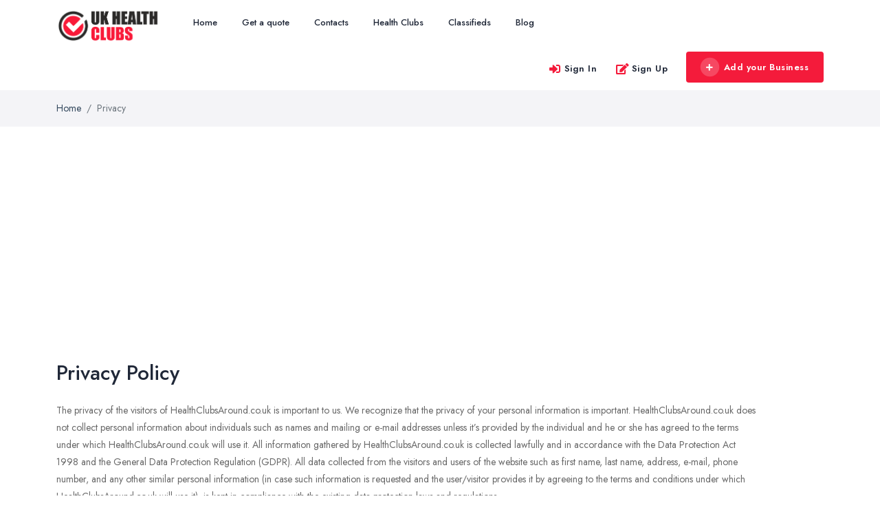

--- FILE ---
content_type: text/html; charset=UTF-8
request_url: https://www.healthclubsaround.co.uk/pages/privacy
body_size: 7358
content:
<!doctype html>
<html>

<head>

            <title>Privacy Policy</title>
        
            <meta name="description" content="Privacy Policy of HealthClubsAround.co.uk">
    
    <meta charset="utf-8">
    <meta http-equiv="X-UA-Compatible" content="IE=edge">
    <meta name="viewport" content="width=device-width, initial-scale=1, shrink-to-fit=no">
    <meta name="robots" content="noindex, follow"> 
        <meta name="google-site-verification" content="wJ4XOkY9ipirhrloGXKW-c7LLg4pBHnw9xp1e5RG-r8" />
        
    
    <!-- Custom fonts for this template-->
    <!--Favicon-->
    <link rel="shortcut icon" href="/img/148/assets/favicon.ico" type="image/x-icon">
<link rel="icon" href="/img/148/assets/favicon.ico" type="image/x-icon">    <link href="https://fonts.googleapis.com/css?family=Nunito:200,200i,300,300i,400,400i,600,600i,700,700i,800,800i,900,900i" rel="stylesheet">
    
    <!-- Custom styles for this template-->
    <link href="https://www.healthclubsaround.co.uk/assets/domain/css/default/styles.css" rel="stylesheet">
    <link href="https://www.healthclubsaround.co.uk/assets/domain/css/default/custom.css" rel="stylesheet">
            <script async src="https://pagead2.googlesyndication.com/pagead/js/adsbygoogle.js?client=ca-pub-7625375526703358"
     crossorigin="anonymous"></script>            
    <!-- Must generate new Google maps api key -->
    <script type="text/javascript" src="//maps.googleapis.com/maps/api/js?language=en&key={KEY}"></script>

</head>

<body>
    <!-- Page Wrapper -->
    <div id="wrapper">
                 <script type="application/ld+json">
         {
            "@context": "https://schema.org/",
            "@type": "LocalBusiness",
            "url": "https://www.healthclubsaround.co.uk",
            "name": "HealthClubsAround.co.uk",
            "description": "List of recommended fitness centres in the UK. Search for fitness centre by location, city and postcode. Find local health clubs & gyms."
         }
      </script>
   <!-- ============================================================== -->
<!-- Top header  -->
<!-- ============================================================== -->
<!-- Start Navigation -->
<div class="header header-light dark-text">
    <div class="container">
        <nav id="navigation" class="navigation navigation-landscape">
            <div class="nav-header">
                
                <a class="nav-brand" href="https://www.healthclubsaround.co.uk/">
                    <img src="https://www.healthclubsaround.co.uk/img/148/assets/header-logo.png" class="logo" alt="Logo" />
                </a>
                <div class="nav-toggle"></div>
                <div class="mobile_nav">
                    <ul>
                                                    <li>
                                <a href="#" data-bs-toggle="modal" data-bs-target="#login" class="theme-cl fs-lg">
                                    <i class="lni lni-user"></i>
                                </a>
                            </li>
                                                <li>
                            <a href="https://www.healthclubsaround.co.uk/pages/signin" class="crs_yuo12 w-auto text-white theme-bg">
                                <span class="embos_45"><i class="fas fa-plus me-2"></i>Add Business</span>
                            </a>
                        </li>
                    </ul>
                </div>
            </div>
            <div class="nav-menus-wrapper" style="transition-property: none;">
                <ul class="nav-menu">

                    <li class=""><a href="/">Home</a></li>

                    <li class=""><a href="https://www.healthclubsaround.co.uk/pages/get-a-quote">Get a quote</a></li>

                    <li class=""><a href="https://www.healthclubsaround.co.uk/pages/contacts">Contacts</a></li>

                                            <li class=""><a href="https://www.healthclubsaround.co.uk/offices">Health Clubs</a></li>
                      
                    <li class=""><a href="https://www.healthclubsaround.co.uk/pages/ads">Classifieds</a></li>
                                            <li class=""><a href="https://www.healthclubsaround.co.uk/articles">Blog</a></li>
                        

                </ul>

                <ul class="nav-menu nav-menu-social align-to-right">
                                            <li>
                            <a href="#" data-bs-toggle="modal" data-bs-target="#login" class="ft-bold">
                                <i class="fas fa-sign-in-alt me-1 theme-cl"></i>Sign In
                            </a>
                        </li>
                        <li>
                            <a href="https://www.healthclubsaround.co.uk/pages/signup" class="ft-bold">
                                <i class="fas fa-edit me-1 theme-cl"></i>Sign Up
                            </a>
                        </li>
                                        <li class="add-listing">
                                                    <a href="https://www.healthclubsaround.co.uk/pages/signup">
                                <i class="fas fa-plus me-2"></i>Add your Business
                            </a>
                                             
                    </li>
                </ul>    
            </div>
    </div>
</div>
<!-- End Navigation -->
<div class="clearfix"></div>
<!-- ============================================================== -->
<!-- Top header  -->
<!-- ============================================================== -->        
        

<!-- ======================= Top Breadcrubms ======================== -->
<div class="gray py-3">
    <div class="container">
        <div class="row">
            <div class="colxl-12 col-lg-12 col-md-12">
                <nav aria-label="breadcrumb">
                    <ol class="breadcrumb">
                        <li class="breadcrumb-item"><a href="https://www.healthclubsaround.co.uk">Home</a></li>
                        <!-- <li class="breadcrumb-item"><a href="#">Pages</a></li> -->
                        <li class="breadcrumb-item active" aria-current="page">Privacy</li>
                    </ol>
                </nav>
            </div>
        </div>
    </div>
</div>
<!-- ======================= Top Breadcrubms ======================== -->

<!-- ======================= About Us Detail ======================== -->
<section class="middle">
    <div class="container">
        <div class="row align-items-center justify-content-between">

            <div class="col-xl-11 col-lg-12 col-md-6 col-sm-12">
                <div class="abt_caption">
                    <h2 class="ft-medium mb-4">Privacy Policy</h2>
                    <div class="col-md-12 page-main">

                        <p>The privacy of the visitors of HealthClubsAround.co.uk is important to us. We recognize that the privacy of your personal information is important. HealthClubsAround.co.uk does not collect personal information about individuals such as names and mailing or e-mail addresses unless it’s provided by the individual and he or she has agreed to the terms under which HealthClubsAround.co.uk will use it. All information gathered by HealthClubsAround.co.uk is collected lawfully and in accordance with the Data Protection Act 1998 and the General Data Protection Regulation (GDPR). All data collected from the visitors and users of the website such as first name, last name, address, e-mail, phone number, and any other similar personal information (in case such information is requested and the user/visitor provides it by agreeing to the terms and conditions under which HealthClubsAround.co.uk will use it), is kept in compliance with the existing data protection laws and regulations.</p>
                        <p>We encourage you to read the website’s Privacy Policy section before using the website. By using the website and by clicking to accept and agree to the website’s Terms and Conditions (in case this option is available to you), you are agreeing to understand and accept this Privacy Policy.
                        </p>

                        <br>
                        <h3>Information We Collect From You</h3>

                        <p>By using the Contact Us form of HealthClubsAround.co.uk you are agreeing to provide us with personal information including your first name and surname, e-mail address, and phone number. Please note that all the personal information you provide us with through the Contact Us form is stored and not used in any other way than allowing us to contact you back immediately in case you have any concerns, questions, and inquiries.</p>
                        <p>By using the Register feature of the website you are agreeing to provide us with personal information including your first name and surname, and your e-mail. If you are registering as a business, you need to provide us with business details including business name, phone number, tollfree number, town, full postcode, street address, and website URL (optional). Please note that all of the personal information you provide us with through the Register feature is stored and not used in any other way than allowing us to create your own business account at the website and contact you back immediately in case you have any concerns, questions, and inquiries.</p>
                        <p>By using the Get A Quote feature of the website you are agreeing to provide us with personal information including your first name and surname, company name, e-mail address, phone number, town, full postcode, street address. Please note that all the personal information you provide us with through the Get A Quote feature is stored and not used in any other way than allowing us to contact you back immediately in case you have any concerns, questions, and inquiries. We also use the personal information provided by you so we can offer the best service tailored to your needs and preferences.</p>

                        <p>By using the Write a Review form of the website you are agreeing to provide us with personal information including your first name and surname, your e-mail address, phone number, your location (city/town). Any personal information shared in the content of your review/comment is provided to us by your personal choice. Please note that all of the personal information you provide us with through the Write a Review form is stored and not used in any other way than allowing us to share your opinion and feedback with the other visitors of the website.</p>


                        <br>
                        <h3>Your GDPR Rights</h3>

                        <p>If you are currently living and visiting HealthClubsAround.co.uk through a country within the European Union, you are entitled to certain rights under the current General Data Protection Regulation. Your rights include:</p>
                        <ul>
                            <li>You have the right to request any personal information you provided us. You have the right to either rectify or delete your personal data.</li>
                            <li>You have the right to seek restrictions on the processing of your data.</li>
                            <li>You have the right to object to the processing of your data. You have the right to the portability of your data.</li>
                            <li>You have the right to withdraw the consent you have provided to the website for processing your data at any time. This will not affect the lawfulness of processing the personal data you have provided to the website prior to your withdraw or consent. </li>
                            <li>You have the right to lodge a complaint with the supervisory of an authority over issues related to GDPR. </li>
                            <li>Should you wish to have any of your personal information deleted, make sure to contact us via email - cs@realpeoplemedia.co.uk. </li>
                            <li>HealthClubsAround.co.uk reserves the right, however, to decline to delete your personal information or to decline you withdrawing the consent you have provided to the website for storing your personal information in case your personal information is required for governing legal affairs, legal issues, and your co-operation in criminal matters as a subject of the police and judicial framework. </li>
                        </ul>

                        <br>
                        <h3>Information Disclosure</h3>

                        <p>HealthClubsAround.co.uk commits to not selling, trading, and renting your personal information to a third party and preventing these actions. We do not automatically link information logged by you to your personal data. As an exception, we may use your IP address to collect aggregate statistics about the visitors to our website and traffic patterns. These statistics do not contain any personally identifying information, do not track users’ movement, and do not gather a broad demographic information for an aggregate use. We do not collect other personal information about the visitors to our website through other sources such as public records, public bodies, private organizations. In case you are against such an usage of information, make sure to send an e-mail message containing your name and a contact e-mail to cs@realpeoplemedia.co.uk. </p>

                        <br>
                        <h3>Third-Party Websites</h3>
                        <p>Please note that HealthClubsAround.co.uk may contain links to other websites. We are not responsible for the privacy policies and practices of other websites. This privacy statement applies only to HealthClubsAround.co.uk.</p>

                        <br>
                        <h3>Children’s Privacy and Protection</h3>
                        <p>HealthClubsAround.co.uk is committed to respecting and protecting the privacy of children and young individuals. In order to ensure maximum protection, we do not collect any kind of information from users and visitors we actually know are under 18. In addition, no page, sub-page, or part of our website is designed and structured to attract visitors and users under 18. If you are under 18, please do not use or provide any kind of personal information on this website or through any of this website’s features. In case we learn that we have received any personal information from individuals under 18 without a parental consent, we will delete this information immediately. </p>

                        <br>
                        <h3>Log Files</h3>
                        <p>As with most other websites we collect and use the data contained in log files. The information in the log files includes your IP (internet protocol) address, your ISP, the browser you use to visit our website (such as Internet Explorer or Firefox), the time you visited our website, and which pages you visited through our site.</p>

                        <br>
                        <h3>Cookies and Web Beacons</h3>

                        <p>We do use cookies to store information such as your personal preferences when you visit our website. This could include only showing you a popup advertising once per visit or the access to log into some of our features, such as forums. </p>
                        <p> We also use third party advertisements on HealthClubsAround.co.uk to support our website. Some of these advertisers may use technology such as cookies and web beacons when they advertise on our website which means that these third party advertisers (such as Google through the Google AdSense program) may have access to information including your IP address, your ISP, the browser you use to visit our site, and in some cases, whether you have Flash installed on your device.</p>
                        <p> This is generally used for geotargeting purposes (showing New York real estate ads to someone in New York for example) or showing certain ads based on specific websites visited previously (such as showing cooking ads to someone who frequently visits cooking websites).
                        </p>
                        <p>Learn from <a href="https://policies.google.com/technologies/partner-sites" target="_blank" rel="noopener noreferrer" style="text-decoration:underline; color: ##007bff;">here</a> what information Google collects from you as personal data.</p>

                        <br>
                        <h3>DoubleClick DART cookies</h3>

                        <p>We also may use DART cookies for advertising purpose through Google’s DoubleClick system which places a cookie on your computer when you are browsing the web and you visit a website that utilizes DoubleClick advertising (including some Google AdSense advertisements). This cookie is used to serve advertisings specific to you and your interests (known as “interest based targeting”).</p>
                        <p>These advertisings will be targeted based on your previous browsing history (for example, if you have been browsing websites about visiting Las Vegas you may see Las Vegas hotel advertisements when visiting a non-related site such as on a website about hockey). DART uses “non-personally identifiable information”. </p>
                        <p>DART does NOT track personal information about you such as your name, email address, physical address, telephone number, social security numbers, bank account numbers, or credit card numbers. You can opt-out of this ad serving on all websites utilizing this advertising method by visiting <a href="http://www.doubleclick.com/privacy/dart_adserving.aspx" target="_blank" rel="nofollow">http://www.doubleclick.com/privacy/dart_adserving.aspx</a></p>
                        <p>You can choose to disable or selectively turn off our cookies or third-party cookies through your browser settings or by managing your preferences through programs such as Norton Internet Security. However, this can affect the way you interact with our website and other websites. This could include the inability to login to services or programs such as logging into forums or accounts. Deleting cookies does not mean you are permanently opted out of any advertising program. Unless you have a setting that forbids cookies, the next time you visit a website using an advertising system a new cookie will be added. </p>

                        <p> HealthClubsAround.co.uk reserves the right to change this Privacy Policy anytime. In case changes to the Privacy Policy are done, we will let all visitors and users of the website know by changing the update date at the top of this privacy page. We encourage you to review this Privacy Policy regularly or otherwise contact us to stay informed and updated about ways to keep your privacy protected. If you have any other questions about this website’s Privacy Policy please make sure to contact us via e-mail on cs@realpeoplemedia.co.uk. </p>



                    </div>
                </div>
            </div>

        </div>
    </div>
</section>
<!-- ======================= About Us End ======================== -->


        <!-- ============================ Footer Start ================================== -->
<footer class="light-footer skin-light-footer style-2">
    <div class="footer-middle">
        <div class="container">
            <div class="row">

                <div class="col-xl-4 col-lg-4 col-md-4 col-sm-12">
                    <div class="footer_widget">
                        <img src="https://www.healthclubsaround.co.uk/img/148/assets/footer-logo.png" class="img-footer small mb-2" alt="" />

                        <!-- <div class="address mt-2">
                            7742 Sadar Street Range Road, USA<br>United Kingdom GHQ11
                        </div> -->
                        <div class="address mt-3">
                            <br>cs@realpeoplemedia.co.uk
                        </div>
                        <!-- <div class="address mt-2">
                            <ul class="list-inline">
                                <li class="list-inline-item"><a href="#" class="theme-cl"><i class="lni lni-facebook-filled"></i></a></li>
                                <li class="list-inline-item"><a href="#" class="theme-cl"><i class="lni lni-twitter-filled"></i></a></li>
                                <li class="list-inline-item"><a href="#" class="theme-cl"><i class="lni lni-youtube"></i></a></li>
                                <li class="list-inline-item"><a href="#" class="theme-cl"><i class="lni lni-instagram-filled"></i></a></li>
                                <li class="list-inline-item"><a href="#" class="theme-cl"><i class="lni lni-linkedin-original"></i></a></li>
                            </ul>
                        </div> -->
                    </div>
                </div>

                <div class="col-xl-4 col-lg-4 col-md-4 col-sm-12">
                    <div class="footer_widget">
                        <h4 class="widget_title">Main Navigation</h4>
                        <ul class="footer-menu">
                            <li><a href="https://www.healthclubsaround.co.uk">Home</a></li>
                            <li><a href="https://www.healthclubsaround.co.uk/pages/get-a-quote">Get a quote</a></li>
                            <li><a href="https://www.healthclubsaround.co.uk/pages/contacts">Contacts</a></li>
                            <li><a href="https://www.healthclubsaround.co.uk/pages/ads">Classifieds</a></li>
                            <li><a href="https://www.healthclubsaround.co.uk/articles">Blog</a></li>
                        </ul>
                    </div>
                </div>

                <div class="col-xl-4 col-lg-4 col-md-4 col-sm-12">
                    <div class="footer_widget">
                        <h4 class="widget_title">Helpful Links</h4>
                        <ul class="footer-menu">
                            <li><a href="https://www.healthclubsaround.co.uk/pages/signup">Register</a></li>
                            <li><a href="https://www.healthclubsaround.co.uk/pages/signin">Login</a></li>
                            <li><a href="https://www.healthclubsaround.co.uk/pages/faq">FAQ</a></li>
                            <li><a href="https://www.healthclubsaround.co.uk/pages/cookies">Cookies</a></li>
                            <li><a onclick="javascript:gdprCookie.update(event);" href="#">Cookies Settings</a></li>
                            <li><a href="https://www.healthclubsaround.co.uk/pages/privacy">Privacy Policy</a></li>
                        </ul>
                    </div>
                </div>

            </div>
        </div>
    </div>

    <div class="footer-bottom br-top">
        <div class="container">
            <div class="row align-items-center">
                <div class="col-lg-12 col-md-12 text-center">
                    <p class="mb-0">© 2026 | HealthClubsAround.co.uk</p>
                </div>
            </div>
        </div>
    </div>
</footer>
<!-- ============================ Footer End ================================== -->
<!-- Log In Modal -->
<div class="modal fade" id="login" tabindex="-1" role="dialog" aria-labelledby="loginmodal" aria-hidden="true">
    <div class="modal-dialog login-pop-form" role="document">
        <div class="modal-content" id="loginmodal">
            <div class="modal-headers">
                <button type="button" class="close" data-bs-dismiss="modal" aria-label="Close">
                    <span class="ti-close"></span>
                </button>
            </div>

            <div class="modal-body p-5">
                <div class="text-center mb-4">
                    <h4 class="m-0 ft-medium">Login Your Account</h4>
                </div>

                <form class="submit-form" id="login_form_modal" action="https://www.healthclubsaround.co.uk/pages/signin" method="post" novalidate data-parsley-validate="">
                    <input type="hidden" name="csrf_test_name" value="5ce3286cdac95bd9ff912d87768a3e92" />
                    <div class="form-group">
                        <label class="mb-1">User Email</label>
                        <input type="text" name="email" class="form-control rounded bg-light" placeholder="Email*" data-parsley-required-message="User Email is required!" required data-parsley-type="email">
                    </div>

                    <div class="form-group">
                        <label class="mb-1">Password</label>
                        <input type="password" name="password" class="form-control rounded bg-light" placeholder="Password*" required data-parsley-required-message="The Password field is required!">
                    </div>

                    <div class="form-group">
                        <div class="d-flex align-items-center justify-content-between">
                            <div class="flex-1">
                                <input id="rememeber_me" class="checkbox-custom" name="rememeber_me" type="checkbox">
                                <label for="rememeber_me" class="checkbox-custom-label">Remember Me</label>
                            </div>
                            <div class="eltio_k2">
                                <a href="https://www.healthclubsaround.co.uk/pages/password" class="theme-cl">Lost Your Password?</a>
                            </div>
                        </div>
                    </div>

                    <div class="form-group">
                        <button type="submit" class="btn btn-md full-width theme-bg text-light rounded ft-medium">Sign In</button>
                    </div>

                    <div class="form-group text-center mb-0">
                        <p class="extra">Or login with</p>
                        <div class="option-log">
                            <div class="single-log-opt">
                                                <a rel="nofollow" href="https://accounts.google.com/o/oauth2/auth?response_type=code&access_type=online&client_id=1066256144998-2vc7rmi9eh5p7lmhjleed9i973s7h6ek.apps.googleusercontent.com&redirect_uri=https%3A%2F%2Fwww.healthclubsaround.co.uk%2Fvalidate-g-auth&state&scope=email%20profile&approval_prompt=auto" class="g-auth-btn log-btn "  >
                    <img src="https://www.healthclubsaround.co.uk/assets/domain/img/c-1.png" class="img-fluid" alt="">
                    <span>Login with Google</span>
                </a>                                <!-- <a href="javascript:void(0);" class="log-btn"><img src="https://via.placeholder.com/200x200" class="img-fluid" alt="" />Login with Google</a> -->
                            </div>
                            <div class="single-log-opt"></div>
                        </div>
                    </div>
                </form>
            </div>
        </div>
    </div>
</div>
<!-- End Modal -->

<a id="tops-button" class="top-scroll" title="Back to top" href="#"><i class="ti-arrow-up"></i></a>   
    </div>
    <!-- ============================================================== -->
    <!-- End Wrapper -->
    <!-- ============================================================== -->
  
    <!-- ============================================================== -->
    <!-- All Jquery -->
    <!-- ============================================================== -->
    <script src="https://www.healthclubsaround.co.uk/assets/domain/js/jquery.min.js"></script>
    <script src="https://www.healthclubsaround.co.uk/assets/domain/js/popper.min.js"></script>
    <script src="https://www.healthclubsaround.co.uk/assets/domain/js/bootstrap.min.js"></script>
    <script src="https://www.healthclubsaround.co.uk/assets/domain/js/slick.js"></script>
    <script src="https://www.healthclubsaround.co.uk/assets/domain/js/jquery.magnific-popup.min.js"></script>
    <script src="https://www.healthclubsaround.co.uk/assets/domain/js/dropzone.js"></script>
    <script src="https://www.healthclubsaround.co.uk/assets/domain/js/counterup.js"></script>
    <script src="https://www.healthclubsaround.co.uk/assets/domain/js/lightbox.js"></script>
    <script src="https://www.healthclubsaround.co.uk/assets/domain/js/moment.min.js"></script>
    <script src="https://www.healthclubsaround.co.uk/assets/domain/js/daterangepicker.js"></script>
    <script src="https://www.healthclubsaround.co.uk/assets/domain/js/lightbox.js"></script>		
    <script src="https://www.healthclubsaround.co.uk/assets/domain/js/jQuery.style.switcher.js"></script>
    <script src="https://www.healthclubsaround.co.uk/assets/admin/plugins/parsley/parsley.min.js"></script>
    <!-- Custom scripts for all pages-->
    <script src="https://www.healthclubsaround.co.uk/assets/domain/js/custom.js"></script>
    <!-- ============================================================== -->
    <!-- This page plugins -->
    <!-- ============================================================== -->	

    </body>

</html>

--- FILE ---
content_type: text/html; charset=utf-8
request_url: https://www.google.com/recaptcha/api2/aframe
body_size: 265
content:
<!DOCTYPE HTML><html><head><meta http-equiv="content-type" content="text/html; charset=UTF-8"></head><body><script nonce="71hiK0ugktoFDZcZbefX1w">/** Anti-fraud and anti-abuse applications only. See google.com/recaptcha */ try{var clients={'sodar':'https://pagead2.googlesyndication.com/pagead/sodar?'};window.addEventListener("message",function(a){try{if(a.source===window.parent){var b=JSON.parse(a.data);var c=clients[b['id']];if(c){var d=document.createElement('img');d.src=c+b['params']+'&rc='+(localStorage.getItem("rc::a")?sessionStorage.getItem("rc::b"):"");window.document.body.appendChild(d);sessionStorage.setItem("rc::e",parseInt(sessionStorage.getItem("rc::e")||0)+1);localStorage.setItem("rc::h",'1767772955144');}}}catch(b){}});window.parent.postMessage("_grecaptcha_ready", "*");}catch(b){}</script></body></html>